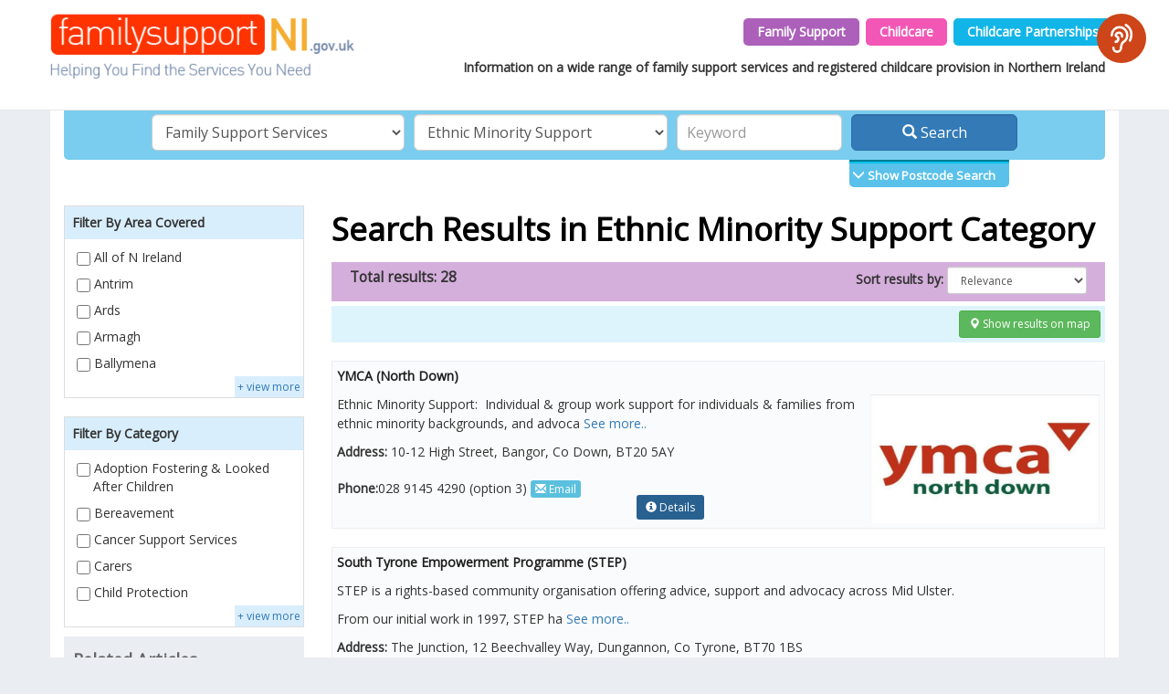

--- FILE ---
content_type: text/html; charset=utf-8
request_url: https://www.familysupportni.gov.uk/Search/Results?sTypeID=99&serviceID=122
body_size: 99578
content:
<!DOCTYPE html>
<html>
<head>
    <title>Search Results in Ethnic Minority Support Category</title>


        <meta name="description" content="Ethnic Minority Support services/listings in Northen Ireland." />

        <meta name="keywords" content="Childcare, family support, N Ireland, Northern Ireland, Support services, Alcohol, drugs, abuse,childminders, child support, financial, hscni, education" />

    <meta charset="utf-8" />
    <meta name="viewport" content="width=device-width, initial-scale=1.0">

    <script src="/bundles/jquery?v=0PSxSATRfwmC3UKqb4XzgT664Vc1CmfXKc6x8JRqw0o1"></script>

    <script src="/bundles/jqueryval?v=hEGG8cMxk9p0ncdRUOJ-CnKN7NezhnPnWIvn6REucZo1"></script>

    <script src="/bundles/bootstrap?v=S9-VFjJll7-h6B6vedKZxuNRBdqXLY3XTPKv3OQRv1w1"></script>

    <link href="/Content/css?v=x5V7pt3vQRbotveSn8UZlBIFwofIoqqDHRGSlrrOXbY1" rel="stylesheet"/>

    <script src="/bundles/modernizr?v=wBEWDufH_8Md-Pbioxomt90vm6tJN2Pyy9u9zHtWsPo1"></script>



    <link href="https://fonts.googleapis.com/css?family=Open+Sans" rel="stylesheet">
    
    <link rel="stylesheet" media="screen and (max-width: 600px)" href="/Content/smallscreen.css">

    <script src="/Scripts/Custom/GoogleAnalytics.js"></script>

    <!--Google tag(gtag.js)-->
    <script async src="https://www.googletagmanager.com/gtag/js?id=G-GC59P7NWGL"></script>
    <script>
        window.dataLayer = window.dataLayer || [];
        function gtag() { dataLayer.push(arguments); }
        gtag('js', new Date());

        gtag('config', 'G-GC59P7NWGL');
    </script>


</head>
<body>

<script type="text/javascript" src="https://www.browsealoud.com/plus/scripts/ba.js"></script> 
    <header>


        <nav class="navbar navbar-default navbar-fixed-top cbp-af-header">
            <div class="container">

                <div class="navbar-header">

                    <button type="button" class="navbar-toggle" data-toggle="collapse"
                            data-target=".navbar-ex1-collapse">
                        <span class="sr-only">Toggle navigation</span>
                        <span class="icon-bar"></span>
                        <span class="icon-bar"></span>
                        <span class="icon-bar"></span>
                    </button>

                    <a class="navbar-brand" rel="home" href="/">
                        <img style="margin-top: -7px;" src="/Content/img/familysupportnilogo.png" alt="Family Support NI Logo" />
                    </a>



                    <!-- Collect the nav links, forms, and other content for toggling -->
                    <div class="collapse navbar-collapse" id="bs-nav-collapse">
                        <ul class="nav navbar-nav navbar-right">
                            <li><a class="btn_family btn-HoverWhite" href="/Section/Family/99">Family Support</a></li>
                            <li><a class="btn_childcare btn-HoverWhite" href="/Section/Childcare/138">Childcare</a></li>
                            <li><a class="btn_training btn-HoverWhite" href="/Section/ChildcarePartnerships/180">Childcare Partnerships</a></li>
                        </ul>

                        <div class="strapline ">
                            <p class="hidden-xs hidden-sm hidden-md">
                                Information on a wide range of family support services and registered
                                childcare provision in Northern Ireland
                            </p>
                        </div>
                    </div>

                </div>




            </div><!-- /.container-fluid -->
        </nav>


    </header>



    <div class="container hidden-print">
        




    <div id="searchbar">

<form action="/Search/Results" class="" id="formsearch" method="get">            <input type="hidden" name="FirstSearch" value="1" />
                <div class="hsearch curved-bottom curved-top">
                    <div class="row">
                        <div class="col-sm-3 col-xs-12 col-sm-offset-1">
                            <select class="form-control input-search xs-margin-top" data-val="true" data-val-number="The field sTypeID must be a number." data-val-required="The sTypeID field is required." id="sTypeID" name="sTypeID"><option value="0">Select Service Type &gt;&gt;</option>
<option selected="selected" value="99">Family Support Services</option>
<option value="138">Childcare Providers</option>
</select>
                        </div>

                        <div class="col-sm-3 col-xs-12">
                            <select class="form-control input-search xs-margin-top" data-val="true" data-val-number="The field serviceID must be a number." data-val-required="The serviceID field is required." id="serviceID" name="serviceID"><option value="0">All Categories</option>
</select>
                        </div>

                        <div class="col-sm-2 col-xs-12">
                            <input class="form-control input-search xs-margin-top" id="keyword" name="keyword" placeholder="Keyword" type="text" value="" />
                        </div>

                        <div class="col-sm-2 col-xs-12">
                            <button type="submit" class="form-control btn-lg btn-primary input-search xs-margin-top" id="sbmtbtn">
                                <span class="glyphicon glyphicon-search"></span> Search
                            </button>
                        </div>

                    </div>


                    <div id="distancesearch" class="row top-buffer hidden">
                        <div class="col-sm-3 col-xs-12 col-sm-offset-4">
                            <input class="form-control xs-margin-top input-search" id="spostcode" name="spostcode" placeholder="Postcode" type="text" value="" />
                        </div>

                        <div class="col-sm-2 col-xs-12">
                            <select class="form-control xs-margin-top input-search" data-val="true" data-val-number="The field distance must be a number." data-val-required="The distance field is required." id="distance" name="distance"><option value="500">Any Distance</option>
<option value="1">Within 1 Mile</option>
<option value="5">Within 5 Miles</option>
<option value="10">Within 10 Miles</option>
<option value="20">Within 20 Miles</option>
<option value="30">Within 30 Miles</option>
</select>
                        </div>
                    </div>
                </div>
                <div class="row">
                    <div id="showpostcode" class="postcodebx curved-bottom">
                        <span class="glyphicon glyphicon-menu-down"></span><a href="#"> Show Postcode Search</a>
                    </div>

                    <div id="hidepostcode" class="postcodebx curved-bottom hidden">
                        <span class="glyphicon glyphicon-menu-up"></span><a href="#"> Hide Postcode Search</a>
                    </div>
                </div>
</form>    </div>








        <script>

            $(document).ready(function () {

                $("div#distancesearch").removeClass("hidden"); // prevents flash showing on inital load
                $("div#hidepostcode").removeClass("hidden"); // prevents flash showing on inital load

                var postcode = $('#spostcode').val();
                

                if (postcode == "") {
                    $("#distancesearch").hide();
                    $("#hidepostcode").hide();
                    $("#showpostcode").show();
                }
                else
                {
                    $("#distancesearch").show();
                    $("#hidepostcode").show();
                    $("#showpostcode").hide();
                }

                $("#hidepostcode").click(function () {
                    $("#distancesearch").hide(400);
                    $("#hidepostcode").hide();
                    $("#showpostcode").show();
                });

                $("#showpostcode").click(function () {
                    $("#distancesearch").show(400);
                    $("#hidepostcode").show();
                    $("#showpostcode").hide();
                });


                $("#formsearch").submit(function (e) {
                    // do your validation here ...
                    if ($('#sTypeID').val() == "0") {
                        $("#sTypeID").addClass("required");
                        e.preventDefault();
                        return false;
                    }
                    else {
                        return true;
                    }
                   
                });

                onProviderTypeChange();
                $("#sTypeID").change(onProviderTypeChange);

                function onProviderTypeChange() {

                    $("#sTypeID").removeClass("required");
                    var val = $('#sTypeID').val();


                    var dataPost = { typeID: val };
                    $.ajax({
                        type: "POST",
                        url: '/Search/GetDDCategories/',
                        data: dataPost,
                        dataType: "json",
                        error: function () {
                            alert("An error occurred." + val);
                        },
                        success: function (data) {
                            var items = "";

                            $.each(data, function (i, item) {
                                items += "<option value=\"" + item.Value + "\">" + item.Text + "</option>";
                            });


                            $("#serviceID").html(items);

                            $("#serviceID").val(122);
                        }
                    });

                }

            });
        </script>



    </div>

    

    <div class="container">
        



<!-- import the included stylesheet for some (very basic) default styling -->


<style>

    .panel-heading {
        height: 22px;
    }

    .panel-group .panel {
        border-radius: 0;
        box-shadow: none;
        border-color: #EEEEEE;
    }

    .panel-default > .panel-heading {
        padding: 0;
        border-radius: 0;
        color: #212121;
        background-color: #FAFAFA;
        border-color: #EEEEEE;
    }

    .panel-title {
        font-size: 12px;
    }

        .panel-title > a {
            display: block;
            padding: 4px;
            text-decoration: none;
        }

    .more-less {
        float: right;
        color: #212121;
    }

    .panel-default > .panel-heading + .panel-collapse > .panel-body {
        border-top-color: #EEEEEE;
    }
</style>



<div class="row">



    <div class="col-sm-9 col-sm-push-3">

        <h1>Search Results in Ethnic Minority Support Category </h1>



        <div id="lastupdatedandshare-row" class="padding-right-10">
            <div class="sharepage">
                
            </div>
        </div>

            <section id="MobileFilters" class="visible-xs">
                


<div class="panel-group" id="accordion" role="tablist" aria-multiselectable="true">


    



<div class="panel panel-default">
    <div class="panel-heading" role="tab" id="headingOne">
        <h4 class="panel-title">
            <a role="button" data-toggle="collapse" data-parent="#accordion" href="#Filter-By-Area-Covered" aria-expanded="true" aria-controls="Filter-By-Area-Covered">
                <i class="more-less glyphicon glyphicon-plus"></i>
                Filter By Area Covered
            </a>
        </h4>
    </div>
    <div id="Filter-By-Area-Covered" class="panel-collapse collapse" role="tabpanel" aria-labelledby="headingOne">
        <div class="panel-body">
         
                <div class="cbfilterV2">
                    <label for="All of N Ireland">
                        <input type="checkbox" name="cbarea" value="61" >
                        All of N Ireland
                    </label>
                </div>
                <div class="cbfilterV2">
                    <label for="Antrim">
                        <input type="checkbox" name="cbarea" value="53" >
                        Antrim
                    </label>
                </div>
                <div class="cbfilterV2">
                    <label for="Ards">
                        <input type="checkbox" name="cbarea" value="46" >
                        Ards
                    </label>
                </div>
                <div class="cbfilterV2">
                    <label for="Armagh">
                        <input type="checkbox" name="cbarea" value="47" >
                        Armagh
                    </label>
                </div>
                <div class="cbfilterV2">
                    <label for="Ballymena">
                        <input type="checkbox" name="cbarea" value="44" >
                        Ballymena
                    </label>
                </div>
                <div class="cbfilterV2">
                    <label for="Ballymoney">
                        <input type="checkbox" name="cbarea" value="62" >
                        Ballymoney
                    </label>
                </div>
                <div class="cbfilterV2">
                    <label for="Banbridge">
                        <input type="checkbox" name="cbarea" value="55" >
                        Banbridge
                    </label>
                </div>
                <div class="cbfilterV2">
                    <label for="Belfast">
                        <input type="checkbox" name="cbarea" value="38" >
                        Belfast
                    </label>
                </div>
                <div class="cbfilterV2">
                    <label for="Carrickfergus">
                        <input type="checkbox" name="cbarea" value="59" >
                        Carrickfergus
                    </label>
                </div>
                <div class="cbfilterV2">
                    <label for="Castlereagh">
                        <input type="checkbox" name="cbarea" value="51" >
                        Castlereagh
                    </label>
                </div>
                <div class="cbfilterV2">
                    <label for="Coleraine">
                        <input type="checkbox" name="cbarea" value="52" >
                        Coleraine
                    </label>
                </div>
                <div class="cbfilterV2">
                    <label for="Cookstown">
                        <input type="checkbox" name="cbarea" value="60" >
                        Cookstown
                    </label>
                </div>
                <div class="cbfilterV2">
                    <label for="Craigavon">
                        <input type="checkbox" name="cbarea" value="43" >
                        Craigavon
                    </label>
                </div>
                <div class="cbfilterV2">
                    <label for="Derry">
                        <input type="checkbox" name="cbarea" value="39" >
                        Derry
                    </label>
                </div>
                <div class="cbfilterV2">
                    <label for="Down">
                        <input type="checkbox" name="cbarea" value="42" >
                        Down
                    </label>
                </div>
                <div class="cbfilterV2">
                    <label for="Dungannon">
                        <input type="checkbox" name="cbarea" value="50" >
                        Dungannon
                    </label>
                </div>
                <div class="cbfilterV2">
                    <label for="Fermanagh">
                        <input type="checkbox" name="cbarea" value="49" >
                        Fermanagh
                    </label>
                </div>
                <div class="cbfilterV2">
                    <label for="Larne">
                        <input type="checkbox" name="cbarea" value="63" >
                        Larne
                    </label>
                </div>
                <div class="cbfilterV2">
                    <label for="Limavady">
                        <input type="checkbox" name="cbarea" value="57" >
                        Limavady
                    </label>
                </div>
                <div class="cbfilterV2">
                    <label for="Lisburn">
                        <input type="checkbox" name="cbarea" value="40" >
                        Lisburn
                    </label>
                </div>
                <div class="cbfilterV2">
                    <label for="Magherafelt">
                        <input type="checkbox" name="cbarea" value="54" >
                        Magherafelt
                    </label>
                </div>
                <div class="cbfilterV2">
                    <label for="Moyle">
                        <input type="checkbox" name="cbarea" value="64" >
                        Moyle
                    </label>
                </div>
                <div class="cbfilterV2">
                    <label for="Newry &amp; Mourne">
                        <input type="checkbox" name="cbarea" value="58" >
                        Newry &amp; Mourne
                    </label>
                </div>
                <div class="cbfilterV2">
                    <label for="Newtownabbey">
                        <input type="checkbox" name="cbarea" value="45" >
                        Newtownabbey
                    </label>
                </div>
                <div class="cbfilterV2">
                    <label for="North Down">
                        <input type="checkbox" name="cbarea" value="41" >
                        North Down
                    </label>
                </div>
                <div class="cbfilterV2">
                    <label for="Omagh">
                        <input type="checkbox" name="cbarea" value="48" >
                        Omagh
                    </label>
                </div>
                <div class="cbfilterV2">
                    <label for="Strabane">
                        <input type="checkbox" name="cbarea" value="56" >
                        Strabane
                    </label>
                </div>

        </div>
    </div>
</div>






    



<div class="panel panel-default">
    <div class="panel-heading" role="tab" id="headingOne">
        <h4 class="panel-title">
            <a role="button" data-toggle="collapse" data-parent="#accordion" href="#Filter-By-Category" aria-expanded="true" aria-controls="Filter-By-Category">
                <i class="more-less glyphicon glyphicon-plus"></i>
                Filter By Category
            </a>
        </h4>
    </div>
    <div id="Filter-By-Category" class="panel-collapse collapse" role="tabpanel" aria-labelledby="headingOne">
        <div class="panel-body">
         
                <div class="cbfilterV2">
                    <label for="Adoption  Fostering &amp; Looked After Children">
                        <input type="checkbox" name="cbcat" value="111" >
                        Adoption  Fostering &amp; Looked After Children
                    </label>
                </div>
                <div class="cbfilterV2">
                    <label for="Bereavement">
                        <input type="checkbox" name="cbcat" value="112" >
                        Bereavement
                    </label>
                </div>
                <div class="cbfilterV2">
                    <label for="Cancer Support Services ">
                        <input type="checkbox" name="cbcat" value="181" >
                        Cancer Support Services 
                    </label>
                </div>
                <div class="cbfilterV2">
                    <label for="Carers">
                        <input type="checkbox" name="cbcat" value="113" >
                        Carers
                    </label>
                </div>
                <div class="cbfilterV2">
                    <label for="Child Protection">
                        <input type="checkbox" name="cbcat" value="114" >
                        Child Protection
                    </label>
                </div>
                <div class="cbfilterV2">
                    <label for="Counselling">
                        <input type="checkbox" name="cbcat" value="133" >
                        Counselling
                    </label>
                </div>
                <div class="cbfilterV2">
                    <label for="Disability - Learning Disability, Autism, ADHD">
                        <input type="checkbox" name="cbcat" value="115" >
                        Disability - Learning Disability, Autism, ADHD
                    </label>
                </div>
                <div class="cbfilterV2">
                    <label for="Disability - Physical &amp; Sensory">
                        <input type="checkbox" name="cbcat" value="116" >
                        Disability - Physical &amp; Sensory
                    </label>
                </div>
                <div class="cbfilterV2">
                    <label for="Domestic/Sexual Abuse">
                        <input type="checkbox" name="cbcat" value="117" >
                        Domestic/Sexual Abuse
                    </label>
                </div>
                <div class="cbfilterV2">
                    <label for="Drug/Alcohol Misuse">
                        <input type="checkbox" name="cbcat" value="118" >
                        Drug/Alcohol Misuse
                    </label>
                </div>
                <div class="cbfilterV2">
                    <label for="Eating Disorders">
                        <input type="checkbox" name="cbcat" value="119" >
                        Eating Disorders
                    </label>
                </div>
                <div class="cbfilterV2">
                    <label for="Educational Support">
                        <input type="checkbox" name="cbcat" value="120" >
                        Educational Support
                    </label>
                </div>
                <div class="cbfilterV2">
                    <label for="Employment/Training">
                        <input type="checkbox" name="cbcat" value="121" >
                        Employment/Training
                    </label>
                </div>
                <div class="cbfilterV2">
                    <label for="Ethnic Minority Support">
                        <input type="checkbox" name="cbcat" value="122"   checked>
                        Ethnic Minority Support
                    </label>
                </div>
                <div class="cbfilterV2">
                    <label for="Family Support">
                        <input type="checkbox" name="cbcat" value="124" >
                        Family Support
                    </label>
                </div>
                <div class="cbfilterV2">
                    <label for="Family Support Hub">
                        <input type="checkbox" name="cbcat" value="179" >
                        Family Support Hub
                    </label>
                </div>
                <div class="cbfilterV2">
                    <label for="Financial/Welfare Advice">
                        <input type="checkbox" name="cbcat" value="125" >
                        Financial/Welfare Advice
                    </label>
                </div>
                <div class="cbfilterV2">
                    <label for="Health and Wellbeing">
                        <input type="checkbox" name="cbcat" value="126" >
                        Health and Wellbeing
                    </label>
                </div>
                <div class="cbfilterV2">
                    <label for="Health Visiting">
                        <input type="checkbox" name="cbcat" value="127" >
                        Health Visiting
                    </label>
                </div>
                <div class="cbfilterV2">
                    <label for="Housing">
                        <input type="checkbox" name="cbcat" value="128" >
                        Housing
                    </label>
                </div>
                <div class="cbfilterV2">
                    <label for="LGBT">
                        <input type="checkbox" name="cbcat" value="129" >
                        LGBT
                    </label>
                </div>
                <div class="cbfilterV2">
                    <label for="Mental Health">
                        <input type="checkbox" name="cbcat" value="130" >
                        Mental Health
                    </label>
                </div>
                <div class="cbfilterV2">
                    <label for="Parenting Support">
                        <input type="checkbox" name="cbcat" value="131" >
                        Parenting Support
                    </label>
                </div>
                <div class="cbfilterV2">
                    <label for="Partnership Organisation">
                        <input type="checkbox" name="cbcat" value="177" >
                        Partnership Organisation
                    </label>
                </div>
                <div class="cbfilterV2">
                    <label for="Prison Support Services">
                        <input type="checkbox" name="cbcat" value="132" >
                        Prison Support Services
                    </label>
                </div>
                <div class="cbfilterV2">
                    <label for="Self Harm &amp; Suicide">
                        <input type="checkbox" name="cbcat" value="134" >
                        Self Harm &amp; Suicide
                    </label>
                </div>
                <div class="cbfilterV2">
                    <label for="Separating Families">
                        <input type="checkbox" name="cbcat" value="123" >
                        Separating Families
                    </label>
                </div>
                <div class="cbfilterV2">
                    <label for="Sure Start">
                        <input type="checkbox" name="cbcat" value="135" >
                        Sure Start
                    </label>
                </div>
                <div class="cbfilterV2">
                    <label for="Transition">
                        <input type="checkbox" name="cbcat" value="182" >
                        Transition
                    </label>
                </div>
                <div class="cbfilterV2">
                    <label for="Youth Offending">
                        <input type="checkbox" name="cbcat" value="136" >
                        Youth Offending
                    </label>
                </div>
                <div class="cbfilterV2">
                    <label for="Youth Services">
                        <input type="checkbox" name="cbcat" value="137" >
                        Youth Services
                    </label>
                </div>

        </div>
    </div>
</div>








</div><!-- panel-group -->

            </section>
            <section class="resultsheader">
                <div class="col-xs-6"><p><strong>Total results: 28</strong> </p></div>

                <div class="col-xs-6   form-inline">
                    <div class="pull-right">
                        <label for="sortby">Sort results by:</label>
                        <input type="hidden" id="HasPostcode" value='False' />
                        <select id="sortby" name="sort" autocomplete="off" class="form-control input-md input-sm">
                            <option id="4" value=/Search/Results?page=1&amp;sTypeID=99&amp;serviceID=122&amp;distance=0&amp;vacancies=0&amp;specialneeds=0&amp;pickup=0&amp;vouchers=0&amp;flexible=0&amp;funded=0&amp;order=4>
                                Relevance
                            </option>
                            <option id="3" value=/Search/Results?page=1&amp;sTypeID=99&amp;serviceID=122&amp;distance=0&amp;vacancies=0&amp;specialneeds=0&amp;pickup=0&amp;vouchers=0&amp;flexible=0&amp;funded=0&amp;order=3>
                                Organisation Name
                            </option>
                            <option id="2" value=/Search/Results?page=1&amp;sTypeID=99&amp;serviceID=122&amp;distance=0&amp;vacancies=0&amp;specialneeds=0&amp;pickup=0&amp;vouchers=0&amp;flexible=0&amp;funded=0&amp;order=2>
                                Town
                            </option>
                            <option id="1" value=/Search/Results?page=1&amp;sTypeID=99&amp;serviceID=122&amp;distance=0&amp;vacancies=0&amp;specialneeds=0&amp;pickup=0&amp;vouchers=0&amp;flexible=0&amp;funded=0&amp;order=1>
                                Distance From
                            </option>
                            <option id="5" value=/Search/Results?page=1&amp;sTypeID=99&amp;serviceID=122&amp;distance=0&amp;vacancies=0&amp;specialneeds=0&amp;pickup=0&amp;vouchers=0&amp;flexible=0&amp;funded=0&amp;order=5>
                                Recently Updated
                            </option>
                        </select>
                    </div>
                </div>
            </section>
            <section id="resultsmapheader">
                <button id="btnShowMap" onclick="showHideMap()" class="btn btn-sm btn-success pull-right">
                    <span class="glyphicon glyphicon-search"></span> View Results on Map
                </button>
            </section>
            <section id="results-map-container">

                <div id="results-map"></div>

            </section>

        <section class="SearchResults">



<div class="organisation top-buffer" data-orgname="YMCA (North Down)">


    <p class="resultheading">
        <a href="/Search/Details/996?slug=ymca-north-down">YMCA (North Down)</a>

    </p>

        <img src="/Content/img/imguploads/686_YMCA North Down.JPG" alt="YMCA North Down" class="img-responsive pull-right" style="width:30%" />


        <p><p>Ethnic Minority Support:&nbsp;&nbsp;Individual &amp; group work support for individuals &amp; families from ethnic minority backgrounds, and advoca <a href="/Service/996">See more..</a> </p>



        <p><strong>Address:</strong> 10-12 High Street, Bangor, Co Down, BT20 5AY <br /></p>


    <div class="row top-buffer">
        <div class="col-sm-6">
                <strong>Phone:</strong>028 9145 4290 (option 3)
                <a href="#" class="btn-xs btn-info margin-right-10" data-toggle="modal" data-target="#contactModal" data-orgname="YMCA (North Down)" data-orgid="996">
                    <span class="glyphicon glyphicon-envelope"></span> Email
                </a>
        </div>

        <div class="col-sm-6">

            <div class="btn-group-sm pull-right">
                <a href="/Search/Details/996" class="btn-sm btn-primary active">
                    <i class="glyphicon glyphicon-info-sign" aria-hidden="true"></i> Details
                </a>
            </div>
        </div>
    </div>

</div>

<div class="organisation top-buffer" data-orgname="South Tyrone Empowerment Programme (STEP)">


    <p class="resultheading">
        <a href="/Search/Details/1904?slug=south-tyrone-empowerment-programme-step">South Tyrone Empowerment Programme (STEP)</a>

    </p>



        <p><p>STEP is a rights-based community organisation offering advice, support and advocacy across Mid Ulster.</p><p>From our initial work in 1997, STEP ha <a href="/Service/1904">See more..</a> </p>



        <p><strong>Address:</strong> The Junction, 12 Beechvalley Way, Dungannon, Co Tyrone, BT70 1BS <br /></p>


    <div class="row top-buffer">
        <div class="col-sm-6">
                <strong>Phone:</strong>028 8775 0211
                <a href="#" class="btn-xs btn-info margin-right-10" data-toggle="modal" data-target="#contactModal" data-orgname="South Tyrone Empowerment Programme (STEP)" data-orgid="1904">
                    <span class="glyphicon glyphicon-envelope"></span> Email
                </a>
        </div>

        <div class="col-sm-6">

            <div class="btn-group-sm pull-right">
                <a href="/Search/Details/1904" class="btn-sm btn-primary active">
                    <i class="glyphicon glyphicon-info-sign" aria-hidden="true"></i> Details
                </a>
            </div>
        </div>
    </div>

</div>

<div class="organisation top-buffer" data-orgname="Migrant Centre NI - Belfast">


    <p class="resultheading">
        <a href="/Search/Details/2161?slug=migrant-centre-ni--belfast">Migrant Centre NI - Belfast</a>

    </p>

        <img src="/Content/img/imguploads/597_Migrant Centre NI.JPG" alt="Migrant Centre NI" class="img-responsive pull-right" style="width:30%" />


        <p><p>Migrant Centre NI (MCNI) is a registered Charity (no.105750) and a limited company (no.611585) with 6 Board members and 9 staff members. The organi <a href="/Service/2161">See more..</a> </p>



        <p><strong>Address:</strong> Ballynafeigh Community Development Association, 283 Ormeau Road, Belfast , Co Down, BT7 3GG <br /></p>


    <div class="row top-buffer">
        <div class="col-sm-6">
                <strong>Phone:</strong>0330 088 0464
                <a href="#" class="btn-xs btn-info margin-right-10" data-toggle="modal" data-target="#contactModal" data-orgname="Migrant Centre NI - Belfast" data-orgid="2161">
                    <span class="glyphicon glyphicon-envelope"></span> Email
                </a>
        </div>

        <div class="col-sm-6">

            <div class="btn-group-sm pull-right">
                <a href="/Search/Details/2161" class="btn-sm btn-primary active">
                    <i class="glyphicon glyphicon-info-sign" aria-hidden="true"></i> Details
                </a>
            </div>
        </div>
    </div>

</div>

<div class="organisation top-buffer" data-orgname="Bryson - An Munia Tober (Belfast)">


    <p class="resultheading">
        <a href="/Search/Details/2814?slug=bryson--an-munia-tober-belfast">Bryson - An Munia Tober (Belfast)</a>

    </p>



        <p>Floating Support is available to Travellers over 16 years of age who require support to maintain or establish independence within their home and their <a href="/Service/2814">See more..</a> </p>



        <p><strong>Address:</strong> Social Economy Village, Unit 5, 1B Hannahstown Hill, Belfast, Co Antrim, BT17 0XS <br /></p>


    <div class="row top-buffer">
        <div class="col-sm-6">
                <strong>Phone:</strong>028 9043 8265
                <a href="#" class="btn-xs btn-info margin-right-10" data-toggle="modal" data-target="#contactModal" data-orgname="Bryson - An Munia Tober (Belfast)" data-orgid="2814">
                    <span class="glyphicon glyphicon-envelope"></span> Email
                </a>
        </div>

        <div class="col-sm-6">

            <div class="btn-group-sm pull-right">
                <a href="/Search/Details/2814" class="btn-sm btn-primary active">
                    <i class="glyphicon glyphicon-info-sign" aria-hidden="true"></i> Details
                </a>
            </div>
        </div>
    </div>

</div>

<div class="organisation top-buffer" data-orgname="Craigavon Travellers Support Committee">


    <p class="resultheading">
        <a href="/Search/Details/2997?slug=craigavon-travellers-support-committee">Craigavon Travellers Support Committee</a>

    </p>



        <p>To improve the quality of life of Travellers in the Craigavon area by adopting a community development approach which will enable travellers to articu <a href="/Service/2997">See more..</a> </p>



        <p><strong>Address:</strong> Moylinn House, 21 Legahory Centre, Craigavon, Co Armagh, BT65 5BE <br /></p>


    <div class="row top-buffer">
        <div class="col-sm-6">
                <strong>Phone:</strong>028 3834 2089
                <a href="#" class="btn-xs btn-info margin-right-10" data-toggle="modal" data-target="#contactModal" data-orgname="Craigavon Travellers Support Committee" data-orgid="2997">
                    <span class="glyphicon glyphicon-envelope"></span> Email
                </a>
        </div>

        <div class="col-sm-6">

            <div class="btn-group-sm pull-right">
                <a href="/Search/Details/2997" class="btn-sm btn-primary active">
                    <i class="glyphicon glyphicon-info-sign" aria-hidden="true"></i> Details
                </a>
            </div>
        </div>
    </div>

</div>

<div class="organisation top-buffer" data-orgname="Wah Hep Chinese Community Association (Craigavon)">


    <p class="resultheading">
        <a href="/Search/Details/3574?slug=wah-hep-chinese-community-association-craigavon">Wah Hep Chinese Community Association (Craigavon)</a>

    </p>



        <p><p>Wah Hep is the community development association which represents, and provides services for, the Chinese community in County Armagh.   Wah Hep its <a href="/Service/3574">See more..</a> </p>



        <p><strong>Address:</strong> 21 Market Street , Portadown, Co Armagh, BT62 3LD  <br /></p>


    <div class="row top-buffer">
        <div class="col-sm-6">
                <strong>Phone:</strong>028 38 335558
                <a href="#" class="btn-xs btn-info margin-right-10" data-toggle="modal" data-target="#contactModal" data-orgname="Wah Hep Chinese Community Association (Craigavon)" data-orgid="3574">
                    <span class="glyphicon glyphicon-envelope"></span> Email
                </a>
        </div>

        <div class="col-sm-6">

            <div class="btn-group-sm pull-right">
                <a href="/Search/Details/3574" class="btn-sm btn-primary active">
                    <i class="glyphicon glyphicon-info-sign" aria-hidden="true"></i> Details
                </a>
            </div>
        </div>
    </div>

</div>

<div class="organisation top-buffer" data-orgname="Bryson Intercultural - Bryson Charitable Group (Northern Ireland)">


    <p class="resultheading">
        <a href="/Search/Details/4751?slug=bryson-intercultural--bryson-charitable-group-northern-ireland">Bryson Intercultural - Bryson Charitable Group (Northern Ireland)</a>

    </p>



        <p>Bryson Intercultural (formerly the Multi-Cultural Resource Centre)

For a growing number of people from across the world, Bryson Intercultural is th <a href="/Service/4751">See more..</a> </p>



        <p><strong>Address:</strong> Bryson House, 28 Bedford St, Belfast, BT2 7FE <br /></p>


    <div class="row top-buffer">
        <div class="col-sm-6">
                <strong>Phone:</strong>028 9043 8211
                <a href="#" class="btn-xs btn-info margin-right-10" data-toggle="modal" data-target="#contactModal" data-orgname="Bryson Intercultural - Bryson Charitable Group (Northern Ireland)" data-orgid="4751">
                    <span class="glyphicon glyphicon-envelope"></span> Email
                </a>
        </div>

        <div class="col-sm-6">

            <div class="btn-group-sm pull-right">
                <a href="/Search/Details/4751" class="btn-sm btn-primary active">
                    <i class="glyphicon glyphicon-info-sign" aria-hidden="true"></i> Details
                </a>
            </div>
        </div>
    </div>

</div>

<div class="organisation top-buffer" data-orgname="Newry Travellers and Ethnic Minorities Support">


    <p class="resultheading">
        <a href="/Search/Details/4752?slug=newry-travellers-and-ethnic-minorities-support">Newry Travellers and Ethnic Minorities Support</a>

    </p>



        <p>The Traveller and Ethnic Minority&nbsp; Family Support Worker provides support and access to services for Travellers and Ethnic Minorities in the Newr <a href="/Service/4752">See more..</a> </p>



        <p><strong>Address:</strong> Traveller and Ethnic Minority Family Development Worker, John Mitchel Place, Newry, Co Down, BT34 2BU <br /></p>


    <div class="row top-buffer">
        <div class="col-sm-6">
                <strong>Phone:</strong>028 3756 6286 
                <a href="#" class="btn-xs btn-info margin-right-10" data-toggle="modal" data-target="#contactModal" data-orgname="Newry Travellers and Ethnic Minorities Support" data-orgid="4752">
                    <span class="glyphicon glyphicon-envelope"></span> Email
                </a>
        </div>

        <div class="col-sm-6">

            <div class="btn-group-sm pull-right">
                <a href="/Search/Details/4752" class="btn-sm btn-primary active">
                    <i class="glyphicon glyphicon-info-sign" aria-hidden="true"></i> Details
                </a>
            </div>
        </div>
    </div>

</div>

<div class="organisation top-buffer" data-orgname="North Down YMCA Harbour Ward Project (Bangor)">


    <p class="resultheading">
        <a href="/Search/Details/4753?slug=north-down-ymca-harbour-ward-project-bangor">North Down YMCA Harbour Ward Project (Bangor)</a>

    </p>



        <p>Working with people from ethnic minority backgrounds and residents of the Harbour Ward

The Harbour Renewal Project seeks to tackle disadvantage and <a href="/Service/4753">See more..</a> </p>



        <p><strong>Address:</strong> 10-12 High Street, Bangor, Co Down, BT20 5AY <br /></p>


    <div class="row top-buffer">
        <div class="col-sm-6">
                <strong>Phone:</strong>028 9145 4290
                <a href="#" class="btn-xs btn-info margin-right-10" data-toggle="modal" data-target="#contactModal" data-orgname="North Down YMCA Harbour Ward Project (Bangor)" data-orgid="4753">
                    <span class="glyphicon glyphicon-envelope"></span> Email
                </a>
        </div>

        <div class="col-sm-6">

            <div class="btn-group-sm pull-right">
                <a href="/Search/Details/4753" class="btn-sm btn-primary active">
                    <i class="glyphicon glyphicon-info-sign" aria-hidden="true"></i> Details
                </a>
            </div>
        </div>
    </div>

</div>

<div class="organisation top-buffer" data-orgname="Migrant Centre NI (North West )">


    <p class="resultheading">
        <a href="/Search/Details/4847?slug=migrant-centre-ni-north-west">Migrant Centre NI (North West )</a>

    </p>

        <img src="/Content/img/imguploads/597_Migrant Centre NI.JPG" alt="Migrant Centre NI" class="img-responsive pull-right" style="width:30%" />


        <p><p>Migrant Centre NI (MCNI) is a registered Charity (no.105750) and a limited company (no.611585) with 6 Board members and 9 staff members. The organi <a href="/Service/4847">See more..</a> </p>



        <p><strong>Address:</strong> Office 12, 104 Ebrington, 104 Hill Avenue, Derry / Londonderry, Co Derry, BT47 6HF <br /></p>


    <div class="row top-buffer">
        <div class="col-sm-6">
                <strong>Phone:</strong>0330 088 0464
                <a href="#" class="btn-xs btn-info margin-right-10" data-toggle="modal" data-target="#contactModal" data-orgname="Migrant Centre NI (North West )" data-orgid="4847">
                    <span class="glyphicon glyphicon-envelope"></span> Email
                </a>
        </div>

        <div class="col-sm-6">

            <div class="btn-group-sm pull-right">
                <a href="/Search/Details/4847" class="btn-sm btn-primary active">
                    <i class="glyphicon glyphicon-info-sign" aria-hidden="true"></i> Details
                </a>
            </div>
        </div>
    </div>

</div>

<div class="organisation top-buffer" data-orgname="Community Intercultural Programme (CIP) - Portadown">


    <p class="resultheading">
        <a href="/Search/Details/4850?slug=community-intercultural-programme-cip--portadown">Community Intercultural Programme (CIP) - Portadown</a>

    </p>



        <p><p>CIP delivers the following : </p><ul><li> Advice and advocacy service for BME communities A multicultural Parent and Toddler group from which indiv <a href="/Service/4850">See more..</a> </p>



        <p><strong>Address:</strong> CIP Centre, 7 Foundry Street, Portadown, Co Armagh, BT63 5AB <br /></p>


    <div class="row top-buffer">
        <div class="col-sm-6">
                <strong>Phone:</strong>028 3839 3372
                <a href="#" class="btn-xs btn-info margin-right-10" data-toggle="modal" data-target="#contactModal" data-orgname="Community Intercultural Programme (CIP) - Portadown" data-orgid="4850">
                    <span class="glyphicon glyphicon-envelope"></span> Email
                </a>
        </div>

        <div class="col-sm-6">

            <div class="btn-group-sm pull-right">
                <a href="/Search/Details/4850" class="btn-sm btn-primary active">
                    <i class="glyphicon glyphicon-info-sign" aria-hidden="true"></i> Details
                </a>
            </div>
        </div>
    </div>

</div>

<div class="organisation top-buffer" data-orgname="Northern Ireland New Entrant Service (NINES) - Belfast Trust">


    <p class="resultheading">
        <a href="/Search/Details/4867?slug=northern-ireland-new-entrant-service-nines--belfast-trust">Northern Ireland New Entrant Service (NINES) - Belfast Trust</a>

    </p>



        <p><p>Belfast Health and Social Care Trust in collaboration with the Public Health Agency and the Health and Social Care Board, has established an eviden <a href="/Service/4867">See more..</a> </p>



        <p><strong>Address:</strong> Maureen Sheehan Centre, 106 Albert Street, Belfast , Co Antrim, BT12 4HL <br /></p>


    <div class="row top-buffer">
        <div class="col-sm-6">
                <strong>Phone:</strong>028 9504 2830
        </div>

        <div class="col-sm-6">

            <div class="btn-group-sm pull-right">
                <a href="/Search/Details/4867" class="btn-sm btn-primary active">
                    <i class="glyphicon glyphicon-info-sign" aria-hidden="true"></i> Details
                </a>
            </div>
        </div>
    </div>

</div>

<div class="organisation top-buffer" data-orgname="Beyond Skin - Belfast">


    <p class="resultheading">
        <a href="/Search/Details/4904?slug=beyond-skin--belfast">Beyond Skin - Belfast</a>

    </p>



        <p>Developing and delivering global & diversity education projects through Intercultural Arts in an aim to address racism & sectarianism.

We also prov <a href="/Service/4904">See more..</a> </p>



        <p><strong>Address:</strong> Belfast Carnival Centre, 47 Boyd Street, Belfast, BT13 2GU <br /></p>


    <div class="row top-buffer">
        <div class="col-sm-6">
                <strong>Phone:</strong>07877756987
                <a href="#" class="btn-xs btn-info margin-right-10" data-toggle="modal" data-target="#contactModal" data-orgname="Beyond Skin - Belfast" data-orgid="4904">
                    <span class="glyphicon glyphicon-envelope"></span> Email
                </a>
        </div>

        <div class="col-sm-6">

            <div class="btn-group-sm pull-right">
                <a href="/Search/Details/4904" class="btn-sm btn-primary active">
                    <i class="glyphicon glyphicon-info-sign" aria-hidden="true"></i> Details
                </a>
            </div>
        </div>
    </div>

</div>

<div class="organisation top-buffer" data-orgname="An Tearmann Traveller Support Organisation (Coalisland)">


    <p class="resultheading">
        <a href="/Search/Details/4941?slug=an-tearmann-traveller-support-organisation-coalisland">An Tearmann Traveller Support Organisation (Coalisland)</a>

    </p>



        <p>An Tearmann provides advice and signposting to families in accordance with their needs.
An Tearmann establishes community links with other organisati <a href="/Service/4941">See more..</a> </p>



        <p><strong>Address:</strong> 64 Main Street, Coalisland, Dungannon, Co Tyrone, BT71 4NB <br /></p>


    <div class="row top-buffer">
        <div class="col-sm-6">
                <strong>Phone:</strong>028 8774 1961
                <a href="#" class="btn-xs btn-info margin-right-10" data-toggle="modal" data-target="#contactModal" data-orgname="An Tearmann Traveller Support Organisation (Coalisland)" data-orgid="4941">
                    <span class="glyphicon glyphicon-envelope"></span> Email
                </a>
        </div>

        <div class="col-sm-6">

            <div class="btn-group-sm pull-right">
                <a href="/Search/Details/4941" class="btn-sm btn-primary active">
                    <i class="glyphicon glyphicon-info-sign" aria-hidden="true"></i> Details
                </a>
            </div>
        </div>
    </div>

</div>

<div class="organisation top-buffer" data-orgname="Barnardo&#39;s Travellers Early Years&#39; Service (TEYS)">


    <p class="resultheading">
        <a href="/Search/Details/5451?slug=barnardos-travellers-early-years-service-teys">Barnardo&#39;s Travellers Early Years&#39; Service (TEYS)</a>

    </p>

        <img src="/Content/img/imguploads/254_Barnardos New.JPG" alt="Barnardos" class="img-responsive pull-right" style="width:30%" />


        <p>Contact Project Workers 

Elaine - 07710750539
Christine - 07525251525
Colleen - 07885478563

TEYs provides an outreach support service for Trav <a href="/Service/5451">See more..</a> </p>



        <p><strong>Address:</strong> Unit 4, E3, Belfast Met College , 398 Springfield Road, Belfast , Co Antrim, BT12 7DU <br /></p>


    <div class="row top-buffer">
        <div class="col-sm-6">
                <strong>Phone:</strong>077 3885 9064
                <a href="#" class="btn-xs btn-info margin-right-10" data-toggle="modal" data-target="#contactModal" data-orgname="Barnardo&#39;s Travellers Early Years&#39; Service (TEYS)" data-orgid="5451">
                    <span class="glyphicon glyphicon-envelope"></span> Email
                </a>
        </div>

        <div class="col-sm-6">

            <div class="btn-group-sm pull-right">
                <a href="/Search/Details/5451" class="btn-sm btn-primary active">
                    <i class="glyphicon glyphicon-info-sign" aria-hidden="true"></i> Details
                </a>
            </div>
        </div>
    </div>

</div>

<div class="organisation top-buffer" data-orgname="Counselling All Nations Services (CANS)">


    <p class="resultheading">
        <a href="/Search/Details/5525?slug=counselling-all-nations-services-cans">Counselling All Nations Services (CANS)</a>

    </p>



        <p><p>Counselling All Nations Services (CANS) exists to support and promote the mental health and emotional well-being of people from Black and Minority  <a href="/Service/5525">See more..</a> </p>



        <p><strong>Address:</strong> 1st Floor, Olive Tree House, 23/29 Fountain Street, Belfast, Co Antrim, BT1 5EP <br /></p>


    <div class="row top-buffer">
        <div class="col-sm-6">
                <strong>Phone:</strong>0759 613 9247 or 0798 936 3113
                <a href="#" class="btn-xs btn-info margin-right-10" data-toggle="modal" data-target="#contactModal" data-orgname="Counselling All Nations Services (CANS)" data-orgid="5525">
                    <span class="glyphicon glyphicon-envelope"></span> Email
                </a>
        </div>

        <div class="col-sm-6">

            <div class="btn-group-sm pull-right">
                <a href="/Search/Details/5525" class="btn-sm btn-primary active">
                    <i class="glyphicon glyphicon-info-sign" aria-hidden="true"></i> Details
                </a>
            </div>
        </div>
    </div>

</div>

<div class="organisation top-buffer" data-orgname="Chinese Welfare Association - Belfast">


    <p class="resultheading">
        <a href="/Search/Details/6325?slug=chinese-welfare-association--belfast">Chinese Welfare Association - Belfast</a>

    </p>



        <p><p>The Chinese Welfare Association NI provide services such as community development, youth and children work, education, welfare rights, race relatio <a href="/Service/6325">See more..</a> </p>



        <p><strong>Address:</strong> 1 Stranmillis Embankment, Belfast, Co Antrim, BT7 1GB <br /></p>


    <div class="row top-buffer">
        <div class="col-sm-6">
                <strong>Phone:</strong>028 9028 8277
                <a href="#" class="btn-xs btn-info margin-right-10" data-toggle="modal" data-target="#contactModal" data-orgname="Chinese Welfare Association - Belfast" data-orgid="6325">
                    <span class="glyphicon glyphicon-envelope"></span> Email
                </a>
        </div>

        <div class="col-sm-6">

            <div class="btn-group-sm pull-right">
                <a href="/Search/Details/6325" class="btn-sm btn-primary active">
                    <i class="glyphicon glyphicon-info-sign" aria-hidden="true"></i> Details
                </a>
            </div>
        </div>
    </div>

</div>

<div class="organisation top-buffer" data-orgname="Glenshane Community Development Ltd - Dungiven">


    <p class="resultheading">
        <a href="/Search/Details/6336?slug=glenshane-community-development-ltd--dungiven">Glenshane Community Development Ltd - Dungiven</a>

    </p>



        <p><p>Our mission is to create employment opportunities for the greater Dungiven area and to assist those in need, through education, training and advice <a href="/Service/6336">See more..</a> </p>



        <p><strong>Address:</strong> Glenshane House, Main Street, Dungiven, Co Derry, BT80 <br /></p>


    <div class="row top-buffer">
        <div class="col-sm-6">
                <strong>Phone:</strong>028 7774 2494
                <a href="#" class="btn-xs btn-info margin-right-10" data-toggle="modal" data-target="#contactModal" data-orgname="Glenshane Community Development Ltd - Dungiven" data-orgid="6336">
                    <span class="glyphicon glyphicon-envelope"></span> Email
                </a>
        </div>

        <div class="col-sm-6">

            <div class="btn-group-sm pull-right">
                <a href="/Search/Details/6336" class="btn-sm btn-primary active">
                    <i class="glyphicon glyphicon-info-sign" aria-hidden="true"></i> Details
                </a>
            </div>
        </div>
    </div>

</div>

<div class="organisation top-buffer" data-orgname="Intercultural Education Service (IES) - Education Authority">


    <p class="resultheading">
        <a href="/Search/Details/6489?slug=intercultural-education-service-ies--education-authority">Intercultural Education Service (IES) - Education Authority</a>

    </p>

        <img src="/Content/img/imguploads/369_Education Authority.jpg" alt="Education Authority" class="img-responsive pull-right" style="width:30%" />


        <p><p>We provide advice, guidance and focused support to schools, families and other educational support services to help meet our Education Authority ma <a href="/Service/6489">See more..</a> </p>



        <p><strong>Address:</strong> Ballee Centre, 2-6 Ballee Road West, Ballymena , Co Antrim, BT42 2HS <br /></p>


    <div class="row top-buffer">
        <div class="col-sm-6">
                <strong>Phone:</strong>028 9448 2210
                <a href="#" class="btn-xs btn-info margin-right-10" data-toggle="modal" data-target="#contactModal" data-orgname="Intercultural Education Service (IES) - Education Authority" data-orgid="6489">
                    <span class="glyphicon glyphicon-envelope"></span> Email
                </a>
        </div>

        <div class="col-sm-6">

            <div class="btn-group-sm pull-right">
                <a href="/Search/Details/6489" class="btn-sm btn-primary active">
                    <i class="glyphicon glyphicon-info-sign" aria-hidden="true"></i> Details
                </a>
            </div>
        </div>
    </div>

</div>

<div class="organisation top-buffer" data-orgname="Inter Ethnic Forum (Mid East and Antrim)">


    <p class="resultheading">
        <a href="/Search/Details/6547?slug=inter-ethnic-forum-mid-east-and-antrim">Inter Ethnic Forum (Mid East and Antrim)</a>

    </p>

        <img src="/Content/img/imguploads/565_Inter ethnic forum.jpg" alt="Inter Ethnic forum" class="img-responsive pull-right" style="width:30%" />


        <p>The aim of Inter Ethnic Forum, MEA is to support Ethnic Minority communities in Mid & East Antrim Borough Council to integrate into society by providi <a href="/Service/6547">See more..</a> </p>



        <p><strong>Address:</strong> 20 William Street, Ballymena, Co Antrim, BT43 6AW <br /></p>


    <div class="row top-buffer">
        <div class="col-sm-6">
                <strong>Phone:</strong>028 2564 3605
                <a href="#" class="btn-xs btn-info margin-right-10" data-toggle="modal" data-target="#contactModal" data-orgname="Inter Ethnic Forum (Mid East and Antrim)" data-orgid="6547">
                    <span class="glyphicon glyphicon-envelope"></span> Email
                </a>
        </div>

        <div class="col-sm-6">

            <div class="btn-group-sm pull-right">
                <a href="/Search/Details/6547" class="btn-sm btn-primary active">
                    <i class="glyphicon glyphicon-info-sign" aria-hidden="true"></i> Details
                </a>
            </div>
        </div>
    </div>

</div>

<div class="organisation top-buffer" data-orgname="NI HSC Interpreting Service">


    <p class="resultheading">
        <a href="/Search/Details/7325?slug=ni-hsc-interpreting-service">NI HSC Interpreting Service</a>

    </p>



        <p><p>The Northern Ireland Health and Social Care Interpreting Service (NIHSCIS) is the first point of contact for all HSC Language Interpreting in North <a href="/Service/7325">See more..</a> </p>



        <p><strong>Address:</strong> x, Co x <br /></p>


    <div class="row top-buffer">
        <div class="col-sm-6">
                <strong>Phone:</strong>028 9536 3777
                <a href="#" class="btn-xs btn-info margin-right-10" data-toggle="modal" data-target="#contactModal" data-orgname="NI HSC Interpreting Service" data-orgid="7325">
                    <span class="glyphicon glyphicon-envelope"></span> Email
                </a>
        </div>

        <div class="col-sm-6">

            <div class="btn-group-sm pull-right">
                <a href="/Search/Details/7325" class="btn-sm btn-primary active">
                    <i class="glyphicon glyphicon-info-sign" aria-hidden="true"></i> Details
                </a>
            </div>
        </div>
    </div>

</div>

<div class="organisation top-buffer" data-orgname="Armagh Traveller Support Group">


    <p class="resultheading">
        <a href="/Search/Details/7386?slug=armagh-traveller-support-group">Armagh Traveller Support Group</a>

    </p>



        <p>Armagh Travellers Support Group (ATSG) aims to improve the quality of life for Travellers living in or visiting the Armagh area.  

This includes he <a href="/Service/7386">See more..</a> </p>



        <p><strong>Address:</strong> 16 Russell Street, Armagh, BT61 9AA <br /></p>


    <div class="row top-buffer">
        <div class="col-sm-6">
                <strong>Phone:</strong>028 3753 7595 or 077 0218 4355
                <a href="#" class="btn-xs btn-info margin-right-10" data-toggle="modal" data-target="#contactModal" data-orgname="Armagh Traveller Support Group" data-orgid="7386">
                    <span class="glyphicon glyphicon-envelope"></span> Email
                </a>
        </div>

        <div class="col-sm-6">

            <div class="btn-group-sm pull-right">
                <a href="/Search/Details/7386" class="btn-sm btn-primary active">
                    <i class="glyphicon glyphicon-info-sign" aria-hidden="true"></i> Details
                </a>
            </div>
        </div>
    </div>

</div>

<div class="organisation top-buffer" data-orgname="Migrant Centre NI - Lurgan">


    <p class="resultheading">
        <a href="/Search/Details/7395?slug=migrant-centre-ni--lurgan">Migrant Centre NI - Lurgan</a>

    </p>

        <img src="/Content/img/imguploads/597_Migrant Centre NI.JPG" alt="Migrant Centre NI" class="img-responsive pull-right" style="width:30%" />


        <p><p>Migrant Centre NI (MCNI) is a registered Charity (no.105750) and a limited company (no.611585) with 6 Board members and 9 staff members. The organi <a href="/Service/7395">See more..</a> </p>



        <p><strong>Address:</strong> Unit 3, CIDO Business Complex, Charles Street, Lurgan, Co Armagh, BT66 6HG <br /></p>


    <div class="row top-buffer">
        <div class="col-sm-6">
                <strong>Phone:</strong>0330 088 0464
                <a href="#" class="btn-xs btn-info margin-right-10" data-toggle="modal" data-target="#contactModal" data-orgname="Migrant Centre NI - Lurgan" data-orgid="7395">
                    <span class="glyphicon glyphicon-envelope"></span> Email
                </a>
        </div>

        <div class="col-sm-6">

            <div class="btn-group-sm pull-right">
                <a href="/Search/Details/7395" class="btn-sm btn-primary active">
                    <i class="glyphicon glyphicon-info-sign" aria-hidden="true"></i> Details
                </a>
            </div>
        </div>
    </div>

</div>

<div class="organisation top-buffer" data-orgname="Family Comfort NI">


    <p class="resultheading">
        <a href="/Search/Details/8106?slug=family-comfort-ni">Family Comfort NI</a>

    </p>



        <p><p>Family support program:</p><p>Home visits families by offering support, friendship and practical help (counselling and advice support, signposting  <a href="/Service/8106">See more..</a> </p>



        <p><strong>Address:</strong> 216 Falls Road, Belfast , Co Antrim, BT12 6AH <br /></p>


    <div class="row top-buffer">
        <div class="col-sm-6">
                <strong>Phone:</strong>074 5336 8136
                <a href="#" class="btn-xs btn-info margin-right-10" data-toggle="modal" data-target="#contactModal" data-orgname="Family Comfort NI" data-orgid="8106">
                    <span class="glyphicon glyphicon-envelope"></span> Email
                </a>
        </div>

        <div class="col-sm-6">

            <div class="btn-group-sm pull-right">
                <a href="/Search/Details/8106" class="btn-sm btn-primary active">
                    <i class="glyphicon glyphicon-info-sign" aria-hidden="true"></i> Details
                </a>
            </div>
        </div>
    </div>

</div>

<div class="organisation top-buffer" data-orgname="Cooltura Polish Community Centre">


    <p class="resultheading">
        <a href="/Search/Details/8108?slug=cooltura-polish-community-centre">Cooltura Polish Community Centre</a>

    </p>



        <p><p></p><p><br></p> <a href="/Service/8108">See more..</a> </p>



        <p><strong>Address:</strong> 1 Stranmillis Embankment, Belfast, Co Antrim, BT7 1GB <br /></p>


    <div class="row top-buffer">
        <div class="col-sm-6">
                <strong>Phone:</strong>077 66 077 205
                <a href="#" class="btn-xs btn-info margin-right-10" data-toggle="modal" data-target="#contactModal" data-orgname="Cooltura Polish Community Centre" data-orgid="8108">
                    <span class="glyphicon glyphicon-envelope"></span> Email
                </a>
        </div>

        <div class="col-sm-6">

            <div class="btn-group-sm pull-right">
                <a href="/Search/Details/8108" class="btn-sm btn-primary active">
                    <i class="glyphicon glyphicon-info-sign" aria-hidden="true"></i> Details
                </a>
            </div>
        </div>
    </div>

</div>
            <div class="row">
                <div class="col-xs-1"></div>
                <div class="col-xs-11">
                    <div class="pull-right">
                        <div class="pagination-container"><ul class="pagination"><li class="active"><span>1</span></li><li><a href="/Search/Results?page=2&amp;sTypeID=99&amp;serviceID=122&amp;distance=0&amp;order=4&amp;vacancies=0&amp;specialneeds=0&amp;pickup=0&amp;vouchers=0&amp;flexible=0&amp;funded=0&amp;taxfree=0&amp;breakfast=0&amp;studentPlacements=0">2</a></li><li class="PagedList-skipToNext"><a href="/Search/Results?page=2&amp;sTypeID=99&amp;serviceID=122&amp;distance=0&amp;order=4&amp;vacancies=0&amp;specialneeds=0&amp;pickup=0&amp;vouchers=0&amp;flexible=0&amp;funded=0&amp;taxfree=0&amp;breakfast=0&amp;studentPlacements=0" rel="next">»</a></li></ul></div>
                    </div>
                </div>
            </div>


        </section>


        <div class="row">
            <div class="col-xs-12">
                &nbsp;
            </div>
        </div>
    </div>

    <div class="col-sm-3 col-sm-pull-9">

        <section id="DesktopFilters" class="hidden-xs">



<div id="" class="filterbox top-buffer">
    <div class="ageGroup-wrap">
        <div class="filter-header">Filter By Area Covered</div>


            <div class="cbfilter">
                <label for="All of N Ireland">
                <input type="checkbox" name="cbarea" value="61" >
                    All of N Ireland
                </label>
            </div>
            <div class="cbfilter">
                <label for="Antrim">
                <input type="checkbox" name="cbarea" value="53" >
                    Antrim
                </label>
            </div>
            <div class="cbfilter">
                <label for="Ards">
                <input type="checkbox" name="cbarea" value="46" >
                    Ards
                </label>
            </div>
            <div class="cbfilter">
                <label for="Armagh">
                <input type="checkbox" name="cbarea" value="47" >
                    Armagh
                </label>
            </div>
            <div class="cbfilter">
                <label for="Ballymena">
                <input type="checkbox" name="cbarea" value="44" >
                    Ballymena
                </label>
            </div>
            <div class="cbfilter">
                <label for="Ballymoney">
                <input type="checkbox" name="cbarea" value="62" >
                    Ballymoney
                </label>
            </div>
            <div class="cbfilter">
                <label for="Banbridge">
                <input type="checkbox" name="cbarea" value="55" >
                    Banbridge
                </label>
            </div>
            <div class="cbfilter">
                <label for="Belfast">
                <input type="checkbox" name="cbarea" value="38" >
                    Belfast
                </label>
            </div>
            <div class="cbfilter">
                <label for="Carrickfergus">
                <input type="checkbox" name="cbarea" value="59" >
                    Carrickfergus
                </label>
            </div>
            <div class="cbfilter">
                <label for="Castlereagh">
                <input type="checkbox" name="cbarea" value="51" >
                    Castlereagh
                </label>
            </div>
            <div class="cbfilter">
                <label for="Coleraine">
                <input type="checkbox" name="cbarea" value="52" >
                    Coleraine
                </label>
            </div>
            <div class="cbfilter">
                <label for="Cookstown">
                <input type="checkbox" name="cbarea" value="60" >
                    Cookstown
                </label>
            </div>
            <div class="cbfilter">
                <label for="Craigavon">
                <input type="checkbox" name="cbarea" value="43" >
                    Craigavon
                </label>
            </div>
            <div class="cbfilter">
                <label for="Derry">
                <input type="checkbox" name="cbarea" value="39" >
                    Derry
                </label>
            </div>
            <div class="cbfilter">
                <label for="Down">
                <input type="checkbox" name="cbarea" value="42" >
                    Down
                </label>
            </div>
            <div class="cbfilter">
                <label for="Dungannon">
                <input type="checkbox" name="cbarea" value="50" >
                    Dungannon
                </label>
            </div>
            <div class="cbfilter">
                <label for="Fermanagh">
                <input type="checkbox" name="cbarea" value="49" >
                    Fermanagh
                </label>
            </div>
            <div class="cbfilter">
                <label for="Larne">
                <input type="checkbox" name="cbarea" value="63" >
                    Larne
                </label>
            </div>
            <div class="cbfilter">
                <label for="Limavady">
                <input type="checkbox" name="cbarea" value="57" >
                    Limavady
                </label>
            </div>
            <div class="cbfilter">
                <label for="Lisburn">
                <input type="checkbox" name="cbarea" value="40" >
                    Lisburn
                </label>
            </div>
            <div class="cbfilter">
                <label for="Magherafelt">
                <input type="checkbox" name="cbarea" value="54" >
                    Magherafelt
                </label>
            </div>
            <div class="cbfilter">
                <label for="Moyle">
                <input type="checkbox" name="cbarea" value="64" >
                    Moyle
                </label>
            </div>
            <div class="cbfilter">
                <label for="Newry &amp; Mourne">
                <input type="checkbox" name="cbarea" value="58" >
                    Newry &amp; Mourne
                </label>
            </div>
            <div class="cbfilter">
                <label for="Newtownabbey">
                <input type="checkbox" name="cbarea" value="45" >
                    Newtownabbey
                </label>
            </div>
            <div class="cbfilter">
                <label for="North Down">
                <input type="checkbox" name="cbarea" value="41" >
                    North Down
                </label>
            </div>
            <div class="cbfilter">
                <label for="Omagh">
                <input type="checkbox" name="cbarea" value="48" >
                    Omagh
                </label>
            </div>
            <div class="cbfilter">
                <label for="Strabane">
                <input type="checkbox" name="cbarea" value="56" >
                    Strabane
                </label>
            </div>


    </div>

    <div class="show-more">
        <a href="#" class="viewMore">+ view more </a>
        <a href="#" class="viewLess">- view less </a>
    </div>

</div>


<div id="" class="filterbox top-buffer">
    <div class="ageGroup-wrap">
        <div class="filter-header">Filter By Category</div>


            <div class="cbfilter">
                <label for="Adoption  Fostering &amp; Looked After Children">
                <input type="checkbox" name="cbcat" value="111" >
                    Adoption  Fostering &amp; Looked After Children
                </label>
            </div>
            <div class="cbfilter">
                <label for="Bereavement">
                <input type="checkbox" name="cbcat" value="112" >
                    Bereavement
                </label>
            </div>
            <div class="cbfilter">
                <label for="Cancer Support Services ">
                <input type="checkbox" name="cbcat" value="181" >
                    Cancer Support Services 
                </label>
            </div>
            <div class="cbfilter">
                <label for="Carers">
                <input type="checkbox" name="cbcat" value="113" >
                    Carers
                </label>
            </div>
            <div class="cbfilter">
                <label for="Child Protection">
                <input type="checkbox" name="cbcat" value="114" >
                    Child Protection
                </label>
            </div>
            <div class="cbfilter">
                <label for="Counselling">
                <input type="checkbox" name="cbcat" value="133" >
                    Counselling
                </label>
            </div>
            <div class="cbfilter">
                <label for="Disability - Learning Disability, Autism, ADHD">
                <input type="checkbox" name="cbcat" value="115" >
                    Disability - Learning Disability, Autism, ADHD
                </label>
            </div>
            <div class="cbfilter">
                <label for="Disability - Physical &amp; Sensory">
                <input type="checkbox" name="cbcat" value="116" >
                    Disability - Physical &amp; Sensory
                </label>
            </div>
            <div class="cbfilter">
                <label for="Domestic/Sexual Abuse">
                <input type="checkbox" name="cbcat" value="117" >
                    Domestic/Sexual Abuse
                </label>
            </div>
            <div class="cbfilter">
                <label for="Drug/Alcohol Misuse">
                <input type="checkbox" name="cbcat" value="118" >
                    Drug/Alcohol Misuse
                </label>
            </div>
            <div class="cbfilter">
                <label for="Eating Disorders">
                <input type="checkbox" name="cbcat" value="119" >
                    Eating Disorders
                </label>
            </div>
            <div class="cbfilter">
                <label for="Educational Support">
                <input type="checkbox" name="cbcat" value="120" >
                    Educational Support
                </label>
            </div>
            <div class="cbfilter">
                <label for="Employment/Training">
                <input type="checkbox" name="cbcat" value="121" >
                    Employment/Training
                </label>
            </div>
            <div class="cbfilter">
                <label for="Ethnic Minority Support">
                <input type="checkbox" name="cbcat" value="122"   checked>
                    Ethnic Minority Support
                </label>
            </div>
            <div class="cbfilter">
                <label for="Family Support">
                <input type="checkbox" name="cbcat" value="124" >
                    Family Support
                </label>
            </div>
            <div class="cbfilter">
                <label for="Family Support Hub">
                <input type="checkbox" name="cbcat" value="179" >
                    Family Support Hub
                </label>
            </div>
            <div class="cbfilter">
                <label for="Financial/Welfare Advice">
                <input type="checkbox" name="cbcat" value="125" >
                    Financial/Welfare Advice
                </label>
            </div>
            <div class="cbfilter">
                <label for="Health and Wellbeing">
                <input type="checkbox" name="cbcat" value="126" >
                    Health and Wellbeing
                </label>
            </div>
            <div class="cbfilter">
                <label for="Health Visiting">
                <input type="checkbox" name="cbcat" value="127" >
                    Health Visiting
                </label>
            </div>
            <div class="cbfilter">
                <label for="Housing">
                <input type="checkbox" name="cbcat" value="128" >
                    Housing
                </label>
            </div>
            <div class="cbfilter">
                <label for="LGBT">
                <input type="checkbox" name="cbcat" value="129" >
                    LGBT
                </label>
            </div>
            <div class="cbfilter">
                <label for="Mental Health">
                <input type="checkbox" name="cbcat" value="130" >
                    Mental Health
                </label>
            </div>
            <div class="cbfilter">
                <label for="Parenting Support">
                <input type="checkbox" name="cbcat" value="131" >
                    Parenting Support
                </label>
            </div>
            <div class="cbfilter">
                <label for="Partnership Organisation">
                <input type="checkbox" name="cbcat" value="177" >
                    Partnership Organisation
                </label>
            </div>
            <div class="cbfilter">
                <label for="Prison Support Services">
                <input type="checkbox" name="cbcat" value="132" >
                    Prison Support Services
                </label>
            </div>
            <div class="cbfilter">
                <label for="Self Harm &amp; Suicide">
                <input type="checkbox" name="cbcat" value="134" >
                    Self Harm &amp; Suicide
                </label>
            </div>
            <div class="cbfilter">
                <label for="Separating Families">
                <input type="checkbox" name="cbcat" value="123" >
                    Separating Families
                </label>
            </div>
            <div class="cbfilter">
                <label for="Sure Start">
                <input type="checkbox" name="cbcat" value="135" >
                    Sure Start
                </label>
            </div>
            <div class="cbfilter">
                <label for="Transition">
                <input type="checkbox" name="cbcat" value="182" >
                    Transition
                </label>
            </div>
            <div class="cbfilter">
                <label for="Youth Offending">
                <input type="checkbox" name="cbcat" value="136" >
                    Youth Offending
                </label>
            </div>
            <div class="cbfilter">
                <label for="Youth Services">
                <input type="checkbox" name="cbcat" value="137" >
                    Youth Services
                </label>
            </div>


    </div>

    <div class="show-more">
        <a href="#" class="viewMore">+ view more </a>
        <a href="#" class="viewLess">- view less </a>
    </div>

</div>        </section>



   
 


    <div class="relatedcontent hidden-xs">
        <h3>Related Articles</h3>
                        <a href="/Support/28">
                            <img src="/Content/img/imguploads/77_Ethnic Minority.jpg" alt="tilt-shift lens photography of girl with nose piercing" width="100%" class="img-responsive xs-margin-top">
                            </a>
                            <h4 class="related-header"><a href="/Support/28">Useful Information for Ethnic Minority and Migrant Families in Northern Ireland</a></h4>
</div>


<div class="top-buffer">

<a class="btn_family" href="/Section/Family/99">Family Support Section</a>
    

</div>
    </div>



</div>




<div class="modal fade" id="contactModal" tabindex="-1" role="dialog" aria-labelledby="ModalLabel" aria-hidden="true">
    <div class="modal-dialog" role="document">
        <div class="modal-content">
            

            <div class="modal-header">
                <h4 class="modal-title">Modal title</h4>
            </div>

            <div class="modal-body">

                <div id="contactform">
                    <form id="frmContact">

                        <input type="hidden" class="form-control" id="orgid" value="">
                        <div class="form-group">
                            <label for="fsniname" class="col-form-label">Your Name*:</label>
                            <input type="text" class="form-control" id="fsniname" required>
                        </div>
                        <div class="form-group">
                            <label for="fsniemail" class="col-form-label">Your Email*:</label>
                            <input type="text" class="form-control" id="fsniemail" required>
                        </div>
                        <div class="form-group">
                            <label for="ContactNo" class="col-form-label">Contact Number:</label>
                            <input type="text" class="form-control" id="contactNumber">
                        </div>
                        <div class="form-group">
                            <label for="messagetext" class="col-form-label">Message*:</label>
                            <textarea class="form-control" id="messagetext" required></textarea>

                        </div>
                        

                        
                           

                        <div class="form-group">
                            <button type="submit" class="btn btn-primary" id="btnSendMessage">Send message</button>
                            <button type="button" class="btn btn-secondary" data-dismiss="modal">Cancel</button>

                        </div>
                    </form>
                </div>

                <div id="feedbackMsg" class="hidden">
                    <div class="row">
                        <div class="col-xs-12">
                            <div class="alert alert-success alert-dismissable"><p>Thank you, your message has been sent.</p></div>
                        </div>
                    </div>

                    <button type="button" class="btn btn-secondary" id="btnCloseSuccess" data-dismiss="modal">Close</button>
                </div>

            </div>

        </div>
    </div>
</div>













<script>
    var markers = [{'title': 'YMCA (North Down)','lat': '54.663468','lng': '-5.666849','description': 'YMCA (North Down)'},{'title': 'South Tyrone Empowerment Programme (STEP)','lat': '54.502841','lng': '-6.779313','description': 'South Tyrone Empowerment Programme (STEP)'},{'title': 'Migrant Centre NI - Belfast','lat': '54.580477','lng': '-5.920967','description': 'Migrant Centre NI - Belfast'},{'title': 'Bryson - An Munia Tober (Belfast)','lat': '54.577247','lng': '-6.021634','description': 'Bryson - An Munia Tober (Belfast)'},{'title': 'Craigavon Travellers Support Committee','lat': '54.448763','lng': '-6.37080420000007','description': 'Craigavon Travellers Support Committee'},{'title': 'Wah Hep Chinese Community Association (Craigavon)','lat': '54.422784','lng': '-6.444267','description': 'Wah Hep Chinese Community Association (Craigavon)'},{'title': 'Bryson Intercultural - Bryson Charitable Group (Northern Ireland)','lat': '54.595018','lng': '-5.931368','description': 'Bryson Intercultural - Bryson Charitable Group (Northern Ireland)'},{'title': 'Newry Travellers and Ethnic Minorities Support','lat': '54.172355','lng': '-6.337816','description': 'Newry Travellers and Ethnic Minorities Support'},{'title': 'North Down YMCA Harbour Ward Project (Bangor)','lat': '54.663568','lng': '-5.666929','description': 'North Down YMCA Harbour Ward Project (Bangor)'},{'title': 'Migrant Centre NI (North West )','lat': '54.99988','lng': '-7.30935','description': 'Migrant Centre NI (North West )'},{'title': 'Community Intercultural Programme (CIP) - Portadown','lat': '54.42591','lng': '-6.438311','description': 'Community Intercultural Programme (CIP) - Portadown'},{'title': 'Northern Ireland New Entrant Service (NINES) - Belfast Trust','lat': '54.597861','lng': '-5.945209','description': 'Northern Ireland New Entrant Service (NINES) - Belfast Trust'},{'title': 'Beyond Skin - Belfast','lat': '54.602859','lng': '-5.935759','description': 'Beyond Skin - Belfast'},{'title': 'An Tearmann Traveller Support Organisation (Coalisland)','lat': '54.540452','lng': '-6.699926','description': 'An Tearmann Traveller Support Organisation (Coalisland)'},{'title': 'Barnardos Travellers Early Years Service (TEYS)','lat': '54.599829','lng': '-5.968737','description': 'Barnardos Travellers Early Years Service (TEYS)'},{'title': 'Counselling All Nations Services (CANS)','lat': '54.59844','lng': '-5.93187','description': 'Counselling All Nations Services (CANS)'},{'title': 'Chinese Welfare Association - Belfast','lat': '54.583271','lng': '-5.922586','description': 'Chinese Welfare Association - Belfast'},{'title': 'Glenshane Community Development Ltd - Dungiven','lat': '54.64464','lng': '-6.74','description': 'Glenshane Community Development Ltd - Dungiven'},{'title': 'Intercultural Education Service (IES) - Education Authority','lat': '54.846485','lng': '-6.277904','description': 'Intercultural Education Service (IES) - Education Authority'},{'title': 'Inter Ethnic Forum (Mid East and Antrim)','lat': '54.868235','lng': '-6.27449','description': 'Inter Ethnic Forum (Mid East and Antrim)'},{'title': 'Armagh Traveller Support Group','lat': '54.348889','lng': '-6.65245','description': 'Armagh Traveller Support Group'},{'title': 'Migrant Centre NI - Lurgan','lat': '54.464712','lng': '-6.337967','description': 'Migrant Centre NI - Lurgan'},{'title': 'Family Comfort NI','lat': '54.592124','lng': '-5.96105','description': 'Family Comfort NI'},{'title': 'Cooltura Polish Community Centre','lat': '54.582122','lng': '-5.926777','description': 'Cooltura Polish Community Centre'},];;
    var myLatLng = { lat: 54.7517193, lng: -6.60931310000001 };

    var haspostcode = $('#HasPostcode').val();
    if (haspostcode == "False") {
        $("option[id='1']").remove();
    }

    $("#sortby option[id='4']").attr("selected", "selected");

    $(function () {
        // bind change event to select
        $('#sortby').on('change', function () {
            var url = $(this).val(); // get selected value
            if (url) { // require a URL
                window.location = url; // redirect
            }
            return false;
        });
    });

    showHideMap();

    function showHideMap() {
        var x = document.getElementById("results-map-container");
        if (x.style.display === "none") {
            x.style.display = "block";

            // Get Map and display markers
            var map = L.map('results-map').setView([myLatLng.lat, myLatLng.lng], 7);

            L.tileLayer('https://{s}.tile.openstreetmap.org/{z}/{x}/{y}.png', {
                attribution: '&copy; OpenStreetMap contributors'
            }).addTo(map);

            setMarkers(map, markers);
        } else {
            x.style.display = "none";
            $("#btnShowMap").html(' <span class="glyphicon glyphicon-map-marker"></span> Show results on map');
        }
    }

    function setMarkers(map, markers) {
        for (var i = 0; i < markers.length; i++) {
            var data = markers[i];
            var orgtitle = data.title;
            var lat = data.lat;
            var long = data.lng;

            var marker = L.marker([lat, long]).addTo(map).bindPopup(orgtitle);
        }
    }
</script>




<script type="text/javascript">
                                        $('.viewLess').hide();
                                        // Show more
                                        $('.filterbox').find('.cbfilter:gt(4)').hide();

                                        $('.viewMore, .viewLess').click(function (e) {
                                            e.preventDefault();
                                            $(this).closest('.filterbox').find('.cbfilter:gt(4)').slideToggle(500);
                                            if ($(this).hasClass('viewLess') === true) {
                                                $(this).prev().show();
                                                $(this).hide();

                                            } else {
                                                $(this).next().show();
                                                $(this).hide();
                                            }
                                        }); // End of show more


                                        if ($("input:checkbox").change(function () {

                                            // use yellow overlay
                                            $.blockUI.defaults.overlayCSS.backgroundColor = '#fff';

                                            // make overlay more transparent
                                            $.blockUI.defaults.overlayCSS.opacity = .5;
                                           var selectvalue = $(this).attr('value');
                                           var selectedCBName = $(this).attr('Name');
                                                var data = {
                                            sTypeID: '99',
                                            serviceID: '122',
                                            distance: '0',
                                            spostcode:  '',
                                            keyword:'',
                                            vacancies: '0',
                                            specialneeds: '0',
                                            pickup:'0',
                                            vouchers: '0',
                                            flexible: '0',
                                            funded: '0',
                                                    taxfree: '0',
                                                    breakfast: '0',
                                                    studentPlacements: '0',
                                            selectedAgesString:'',
                                            selectedAreasString:'',
                                            selectedCatsString:'122',
                                            selectedCheckboxName:selectedCBName,
                                            selectedCheckboxID: selectvalue
                                        };


                                                $.ajax({
                                            type: "POST",
                                            url: '/Search/FilterResults',
                                            data: JSON.stringify(data),
                                            contentType: "application/json; charset=utf-8",
                                            dataType: "json",
                                            beforeSend : function() {
                                                $.blockUI({ message: 'Updating results' });
                                                },
                                            complete: function () {
                                                bc.find('.submit').removeClass('lock');
                                                    $.unblockUI();
                                                },
                                            success: function(data){
                                                    window.location.href = data;
                                                }});


                                        }));

                                        /*******************************
                                        * ACCORDION WITH TOGGLE ICONS
                                        *******************************/
                                        function toggleIcon(e) {
                                            $(e.target)
                                                .prev('.panel-heading')
                                                .find(".more-less")
                                                .toggleClass('glyphicon-plus glyphicon-minus');
                                        }
                                        $('.panel-group').on('hidden.bs.collapse', toggleIcon);
                                        $('.panel-group').on('shown.bs.collapse', toggleIcon);

</script>


}




    </div>

    <footer class="container hidden-print">

        <div class="row top-buffer40">
            <div class="col-xs-12">
                &nbsp;
                <div class="clearfix"></div>
            </div>
        </div>

        <div class="row footerbg">
            <div class="col-md-6 hidden-xs">
                <h3 class="font-white">Contact Us</h3>
                <p>
                    Family Support NI <br />
                    Social Care & Children’s Directorate <br />
                    Strategic Planning and Performance Group<br />
                    Department of Health<br />
                    Gransha Park House<br />
                    Derry<br />
                    BT47 6FN<br /><br />

                    All enquiries should be directed to the FSNI Website Support Team by emailing: <a href="mailto:info@familysupportni.gov.uk" class="infoemail">info@familysupportni.gov.uk</a><br /><br />


                    Tel: 0845 600 6483 <br />(Calls cost 70p per minute plus your phone company's access charge)<br /><br />


                    <a href="/Home/Contact" class="btn btn-sm btn-primary top-buffer" role="button">
                        <span class="glyphicon glyphicon-envelope"></span> Send Online Message
                    </a>

                </p>

                <div class="addthis_inline_follow_toolbox"></div>


            </div>
                                                                                                                                                                                                                                
            <div class="col-md-2 hidden-xs">
            </div>
            <div class="col-md-4 col-xs-12">
                <h3 class="font-white">Additional Information</h3>
                <ul class="ul-footer">
                    <li><a class="font-white" href="/Support/11">About Us</a></li>
                    <li><a class="font-white" href="/Home/Contact">Contact Us</a></li>
                    <li><a class="font-white" href="/Support/54">Gateway Teams</a></li>
                    <li><a class="font-white" href="/Support/52">Search Help</a></li>
                    <li><a class="font-white" href="/Support/55">Get Included</a></li>
                    <li><a class="font-white" href="/Support/12">Privacy Statement</a></li>
                    <li><a class="font-white" href="/Support/13">Disclaimer</a></li>
                    <li><a class="font-white" href="/Support/148">Accessibility</a></li>

                </ul>

                <div id="translate" class="hidden-print">
                    <div id="google_translate_element"></div>
                    <script type="text/javascript">
                        function googleTranslateElementInit() {
                            new google.translate.TranslateElement({
                                pageLanguage: 'en'
                            }, 'google_translate_element');
                        }
                    </script>
                    <script type="text/javascript" src="https://translate.google.com/translate_a/element.js?cb=googleTranslateElementInit"></script>
                </div>




            </div>
        </div>



        <div class="row footerbg">
            <div class="col-md-12">
                <p class="small pull-left center-block">&copy; Copyright 2026 FamilySupportNI </p>
            </div>

        </div>
    </footer>





    <script src="/Scripts/classie.js"></script>
    <script src="/Scripts/cbpAnimatedHeader.min.js"></script>
    <script type="text/javascript" src="//s7.addthis.com/js/300/addthis_widget.js#pubid=ra-5c07aacd4bb1e026"></script>

    <script>
        $('#google_translate_element').on('change', 'select.goog-te-combo', function (e) {
            var thislanguage = $(this).val();
            ga('send', 'event', 'Translate', 'LanguageUpdated', thislanguage);

        });
    </script>
    
    <script src="/Scripts/jquery.validate.min.js"></script>
    <script src="/Scripts/jquery.validate.unobtrusive.min.js"></script>
    <script src="/Scripts/jquery.blockUI.js"></script>
    <script src="/Scripts/Custom/ContactForm.js"></script>

    <!-- Include Leaflet CSS -->
    <link rel="stylesheet" href="https://cdnjs.cloudflare.com/ajax/libs/leaflet/1.9.4/leaflet.css" integrity="sha512-Zcn6bjR/8RZbLEpLIeOwNtzREBAJnUKESxces60Mpoj+2okopSAcSUIUOseddDm0cxnGQzxIR7vJgsLZbdLE3w==" crossorigin="anonymous" referrerpolicy="no-referrer" />
    <!-- Include Leaflet JavaScript -->

    <script src="https://cdnjs.cloudflare.com/ajax/libs/leaflet/1.9.4/leaflet.js" integrity="sha512-BwHfrr4c9kmRkLw6iXFdzcdWV/PGkVgiIyIWLLlTSXzWQzxuSg4DiQUCpauz/EWjgk5TYQqX/kvn9pG1NpYfqg==" crossorigin="anonymous" referrerpolicy="no-referrer"></script>


</body>
</html>


--- FILE ---
content_type: text/css
request_url: https://www.familysupportni.gov.uk/Content/smallscreen.css
body_size: 1786
content:


/* when the browser window is 600px wide or less: */

    body {
        padding-top: 90px;
    }

    h1 {
        font-size: 1.5em;
    }

      h2 {
        font-size: 1.4em;
    }

      .first-screen{
           background-attachment:fixed;
           height:400px;
        }


    .input-search {
        height: 30px;
        padding: 6px 10px;
        font-size: 12px;
        line-height: 1.1;
        border-radius: 4px;
    }

    .home-btns-buffer{
            margin-top:20px;
        }

    .navbar-header {
        position: relative;
    }

    .navbar img {
        position: absolute;
        top: 0;
        bottom: 0;
        margin: auto;
        width: 70%;
    }


        .hsearch {
            padding: 20px;
        }

        #homesearch h1 {
            font-size: 18px !important;
            padding: 5px;
            width: 100% !important;
        }

.home-title-box {
    min-height: 100px !important;
    padding-top: 5px !important;
}

    .home-title-box p {
        font-size: 0.8em !important;
        padding:5px;
    }

.btn-xlarge {
    padding: 14px 20px;
    font-size: 16px;
    line-height: normal;
    -webkit-border-radius: 6px;
    -moz-border-radius: 6px;
    border-radius: 6px;
}




       

        .btn_childcare
        {
            margin-top:7px!important;
        }

             .down-button {
        bottom:10px !important;
    }

             .fa-4x{
                     font-size: 3em!important;
             }

             .featuredheading{
                 font-size: 0. !important;
             }

               .card-header h2{
                min-height:50px;
                font-size:1em;
            }



--- FILE ---
content_type: text/plain
request_url: https://www.google-analytics.com/j/collect?v=1&_v=j102&a=828437294&t=pageview&_s=1&dl=https%3A%2F%2Fwww.familysupportni.gov.uk%2FSearch%2FResults%3FsTypeID%3D99%26serviceID%3D122&ul=en-us%40posix&dt=Search%20Results%20in%20Ethnic%20Minority%20Support%20Category&sr=1280x720&vp=1280x720&_u=IADAAEABAAAAACAAI~&jid=406837446&gjid=987004455&cid=1840282733.1769071162&tid=UA-23686899-1&_gid=1102875516.1769071162&_r=1&_slc=1&z=289184035
body_size: -576
content:
2,cG-FNCY2LVQJF

--- FILE ---
content_type: application/javascript
request_url: https://www.familysupportni.gov.uk/Scripts/Custom/ContactForm.js
body_size: 996
content:

function validateform() {
    var fsniname = $('#fsniname');
    var fsniemail = $('#fsniemail');
    var messagetext = $('#messagetext');
    // Check if there is an entered value
    if (!fsniname.val()) {
        // Add errors highlight
        fsniname.closest('.form-group').removeClass('has-success').addClass('has-error');
        // Stop submission of the form
        e.preventDefault();
    } else {
        // Remove the errors highlight
        fsniname.closest('.form-group').removeClass('has-error').addClass('has-success');
    }

    if (!fsniemail.val()) {
        fsniemail.closest('.form-group').removeClass('has-success').addClass('has-error');
        e.preventDefault();
    } else {
        fsniemail.closest('.form-group').removeClass('has-error').addClass('has-success');
    }

    if (!messagetext.val()) {
        messagetext.closest('.form-group').removeClass('has-success').addClass('has-error');
        e.preventDefault();
    } else {
        messagetext.closest('.form-group').removeClass('has-error').addClass('has-success');
    }
};



$("#btnSendMessage").click(function (e) {
    validateform();

    //validate email
    var email = $('#fsniemail').val();
    var regex = /^([\w-\.]+@([\w-]+\.)+[\w-]{2,4})?$/;
    if (regex.test(email)) {
        $('#fsniemail').closest('.form-group').removeClass('has-error').addClass('has-success');
    } else {
        $('#fsniemail').closest('.form-group').removeClass('has-success').addClass('has-error');
        return false;
    }

    console.log("sending to ajax");

    // post to controller
   //var postData = $(this).serializeArray();
    e.preventDefault();
    var form = $("#frmContact");
    $.ajax({
        type: "POST",
        url: '/Search/ContactOrg/',
        data: {
            orgid: $('#orgid').val(),
            fsniname: $('#fsniname').val(),
            fsniemail: $('#fsniemail').val(),
            contactNumber: $('#contactNumber').val(),
            messagetext: $('#messagetext').val()
            //,
            //captcha: grecaptcha.getResponse()

        },
        success: function (response) {
            $('#contactform').hide();
            $('#feedbackMsg').removeClass('hidden');
            $('#feedbackMsg').show();

            $('#frmContact').trigger("reset");

            console.log("success");
        },
        error: function (response) {
            alert("failed " + response.responseText);
        }
    });
    var fsniname = $('.modal-title').text();

    ga('send', 'event', 'EmailTo', 'Provider', fsniname);

    return false;
});


$("#btnCloseSuccess").click(function (e) {
    e.preventDefault();

    $('#contactform').show();
    $('#feedbackMsg').hide();

});


$('#contactModal').on('show.bs.modal', function (event) {
    var button = $(event.relatedTarget) // Button that triggered the modal
    var orgname = button.data('orgname') // Extract info from data-* attributes
    var orgid = button.data('orgid') // Extract info from data-* attributes


    var modal = $(this)
    modal.find('.modal-title').text('New message to ' + orgname)
    modal.find('.modal-body #orgid').val(orgid)
})